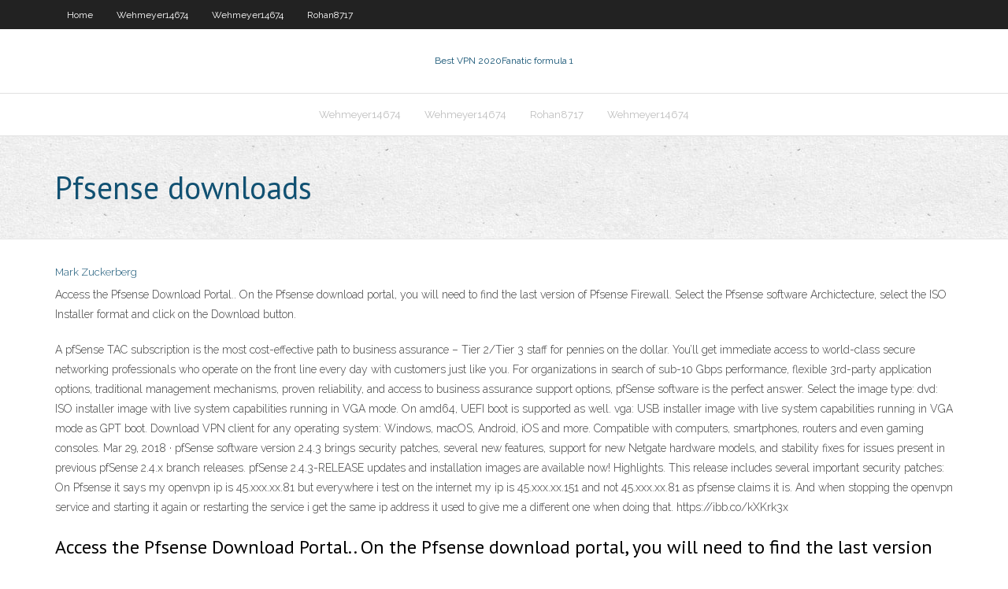

--- FILE ---
content_type: text/html; charset=utf-8
request_url: https://evpnrsf.web.app/rohan8717gaka/pfsense-downloads-hol.html
body_size: 18575
content:
<!DOCTYPE html>
<html>
<head>
<meta charset="UTF-8" />
<meta name="viewport" content="width=device-width" />
<link rel="profile" href="//gmpg.org/xfn/11" />
<!--[if lt IE 9]>
<script src="https://evpnrsf.web.app/wp-content/themes/experon/lib/scripts/html5.js" type="text/javascript"></script>
<![endif]-->
<title>Pfsense downloads jhkju</title>
<link rel='dns-prefetch' href='//fonts.googleapis.com' />
<link rel='dns-prefetch' href='//s.w.org' />
<link rel='stylesheet' id='wp-block-library-css' href='https://evpnrsf.web.app/wp-includes/css/dist/block-library/style.min.css?ver=5.3' type='text/css' media='all' />
<link rel='stylesheet' id='exblog-parent-style-css' href='https://evpnrsf.web.app/wp-content/themes/experon/style.css?ver=5.3' type='text/css' media='all' />
<link rel='stylesheet' id='exblog-style-css' href='https://evpnrsf.web.app/wp-content/themes/exblog/style.css?ver=1.0.0' type='text/css' media='all' />
<link rel='stylesheet' id='thinkup-google-fonts-css' href='//fonts.googleapis.com/css?family=PT+Sans%3A300%2C400%2C600%2C700%7CRaleway%3A300%2C400%2C600%2C700&#038;subset=latin%2Clatin-ext' type='text/css' media='all' />
<link rel='stylesheet' id='prettyPhoto-css' href='https://evpnrsf.web.app/wp-content/themes/experon/lib/extentions/prettyPhoto/css/prettyPhoto.css?ver=3.1.6' type='text/css' media='all' />
<link rel='stylesheet' id='thinkup-bootstrap-css' href='https://evpnrsf.web.app/wp-content/themes/experon/lib/extentions/bootstrap/css/bootstrap.min.css?ver=2.3.2' type='text/css' media='all' />
<link rel='stylesheet' id='dashicons-css' href='https://evpnrsf.web.app/wp-includes/css/dashicons.min.css?ver=5.3' type='text/css' media='all' />
<link rel='stylesheet' id='font-awesome-css' href='https://evpnrsf.web.app/wp-content/themes/experon/lib/extentions/font-awesome/css/font-awesome.min.css?ver=4.7.0' type='text/css' media='all' />
<link rel='stylesheet' id='thinkup-shortcodes-css' href='https://evpnrsf.web.app/wp-content/themes/experon/styles/style-shortcodes.css?ver=1.3.10' type='text/css' media='all' />
<link rel='stylesheet' id='thinkup-style-css' href='https://evpnrsf.web.app/wp-content/themes/exblog/style.css?ver=1.3.10' type='text/css' media='all' />
<link rel='stylesheet' id='thinkup-responsive-css' href='https://evpnrsf.web.app/wp-content/themes/experon/styles/style-responsive.css?ver=1.3.10' type='text/css' media='all' />
<script type='text/javascript' src='https://evpnrsf.web.app/wp-includes/js/jquery/jquery.js?ver=1.12.4-wp'></script>
<script type='text/javascript' src='https://evpnrsf.web.app/wp-includes/js/contact.js'></script>
<script type='text/javascript' src='https://evpnrsf.web.app/wp-includes/js/jquery/jquery-migrate.min.js?ver=1.4.1'></script>
<meta name="generator" content="WordPress 5.3" />

<!-- Start Of Script Generated by Author hReview Plugin 0.0.9.4 by authorhreview.com -->
<meta itemprop="name" content="https://evpnrsf.web.app/rohan8717gaka/pfsense-downloads-hol.html">
<meta itemprop="description" content="How Much Weight Can You Lose With Garcinia Cambogia. Many people have lost significant amounts of weight while taking GC twice per day. There are a lot of people putting out Garcinia Cambogia reviews and most users have a great experience with the extract.">
<meta itemprop="summary" content="How Much Weight Can You Lose With Garcinia Cambogia. Many people have lost significant amounts of weight while taking GC twice per day. There are a lot of people putting out Garcinia Cambogia reviews and most users have a great experience with the extract.">
<meta itemprop="ratingValue" content="5">
<meta itemprop="itemreviewed" content="Pfsense downloads">
<!-- End Of Script Generated by Author hReview Plugin 0.0.9.4 by authorhreview.com -->
</head>
<body class="archive category  category-17 layout-sidebar-none layout-responsive header-style1 blog-style1">
<div id="body-core" class="hfeed site">
	<header id="site-header">
	<div id="pre-header">
		<div class="wrap-safari">
		<div id="pre-header-core" class="main-navigation">
		<div id="pre-header-links-inner" class="header-links"><ul id="menu-top" class="menu"><li id="menu-item-100" class="menu-item menu-item-type-custom menu-item-object-custom menu-item-home menu-item-169"><a href="https://evpnrsf.web.app">Home</a></li><li id="menu-item-444" class="menu-item menu-item-type-custom menu-item-object-custom menu-item-home menu-item-100"><a href="https://evpnrsf.web.app/wehmeyer14674vi/">Wehmeyer14674</a></li><li id="menu-item-372" class="menu-item menu-item-type-custom menu-item-object-custom menu-item-home menu-item-100"><a href="https://evpnrsf.web.app/wehmeyer14674vi/">Wehmeyer14674</a></li><li id="menu-item-160" class="menu-item menu-item-type-custom menu-item-object-custom menu-item-home menu-item-100"><a href="https://evpnrsf.web.app/rohan8717gaka/">Rohan8717</a></li></ul></div>			
		</div>
		</div>
		</div>
		<!-- #pre-header -->

		<div id="header">
		<div id="header-core">

			<div id="logo">
			<a rel="home" href="https://evpnrsf.web.app/"><span rel="home" class="site-title" title="Best VPN 2020">Best VPN 2020</span><span class="site-description" title="VPN 2020">Fanatic formula 1</span></a></div>

			<div id="header-links" class="main-navigation">
			<div id="header-links-inner" class="header-links">
		<ul class="menu">
		<li><li id="menu-item-665" class="menu-item menu-item-type-custom menu-item-object-custom menu-item-home menu-item-100"><a href="https://evpnrsf.web.app/wehmeyer14674vi/">Wehmeyer14674</a></li><li id="menu-item-750" class="menu-item menu-item-type-custom menu-item-object-custom menu-item-home menu-item-100"><a href="https://evpnrsf.web.app/wehmeyer14674vi/">Wehmeyer14674</a></li><li id="menu-item-303" class="menu-item menu-item-type-custom menu-item-object-custom menu-item-home menu-item-100"><a href="https://evpnrsf.web.app/rohan8717gaka/">Rohan8717</a></li><li id="menu-item-168" class="menu-item menu-item-type-custom menu-item-object-custom menu-item-home menu-item-100"><a href="https://evpnrsf.web.app/wehmeyer14674vi/">Wehmeyer14674</a></li></ul></div>
			</div>
			<!-- #header-links .main-navigation -->

			<div id="header-nav"><a class="btn-navbar" data-toggle="collapse" data-target=".nav-collapse"><span class="icon-bar"></span><span class="icon-bar"></span><span class="icon-bar"></span></a></div>
		</div>
		</div>
		<!-- #header -->
		
		<div id="intro" class="option1"><div class="wrap-safari"><div id="intro-core"><h1 class="page-title"><span>Pfsense downloads</span></h1></div></div></div>
	</header>
	<!-- header -->	
	<div id="content">
	<div id="content-core">

		<div id="main">
		<div id="main-core">
	<div id="container">
		<div class="blog-grid element column-1">
		<header class="entry-header"><div class="entry-meta"><span class="author"><a href="https://evpnrsf.web.app/author/admin/" title="View all posts by Mark Zuckerberg" rel="author">Mark Zuckerberg</a></span></div><div class="clearboth"></div></header><!-- .entry-header -->
		<div class="entry-content">
<p>Access the Pfsense Download Portal.. On the Pfsense download portal, you will need to find the last version of Pfsense Firewall. Select the Pfsense software Archictecture, select the ISO Installer format and click on the Download button. </p>
<p>A pfSense TAC subscription is the most cost-effective path to business assurance – Tier 2/Tier 3 staff for pennies on the dollar. You’ll get immediate access to world-class secure networking professionals who operate on the front line every day with customers just like you.  For organizations in search of sub-10 Gbps performance, flexible 3rd-party application options, traditional management mechanisms, proven reliability, and access to business assurance support options, pfSense software is the perfect answer.  Select the image type: dvd: ISO installer image with live system capabilities running in VGA mode. On amd64, UEFI boot is supported as well. vga: USB installer image with live system capabilities running in VGA mode as GPT boot.  Download VPN client for any operating system: Windows, macOS, Android, iOS and more. Compatible with computers, smartphones, routers and even gaming consoles.  Mar 29, 2018 ·  pfSense software version 2.4.3 brings security patches, several new features, support for new Netgate hardware models, and stability fixes for issues present in previous pfSense 2.4.x branch releases. pfSense 2.4.3-RELEASE updates and installation images are available now! Highlights. This release includes several important security patches:  On Pfsense it says my openvpn ip is 45.xxx.xx.81 but everywhere i test on the internet my ip is 45.xxx.xx.151 and not 45.xxx.xx.81 as pfsense claims it is. And when stopping the openvpn service and starting it again or restarting the service i get the same ip address it used to give me a different one when doing that. https://ibb.co/kXKrk3x </p>
<h2>Access the Pfsense Download Portal.. On the Pfsense download portal, you will need to find the last version of Pfsense Firewall. Select the Pfsense software Archictecture, select the ISO Installer format and click on the Download button. </h2>
<p>Access the Pfsense Download Portal.. On the Pfsense download portal, you will need to find the last version of Pfsense Firewall. Select the Pfsense software Archictecture, select the ISO Installer format and click on the Download button.  Mar 14, 2018 ·  Solution: pfSense uses Snort by default (I believe) for IDS/IPS so if you have that turned on, I'm going to bet that turning it off will get you near max speed. PFsense, v 2.2.6 and 2.3.4 Both are VM's under ESXi Internet speed with analyzer directly connected to modem, (5) Static IPs , 185MB down/36Mup I'm paying for a 150up/35down lin  Apr 08, 2020 ·  Windows Downloads. Windows 7/8/8.1/2012R2; Windows 10/2016/2019; Mac OS X Downloads. Viscosity Bundle; Android/IOS. Android (Download App for your device, then download the inline configurations from PfSense to import into the App) IOS (Download App for your device, then download the inline configurations from PfSense to import into the App)  Oct 18, 2018 ·  Hi pfsense friends , Here you can watch how to download pfsense 2.3.5. pfsense is a router pfsense firewall and antivirus as well. pfsense 2.3.5 is netgate product. Pfsense 2.3.5 is free ware Best  </p>
<h3>32-bit support | Netgate Forum</h3>
<p>Community Downloads. OpenVPN 2.4.9 — released on 2020.04.17. This is primarily a maintenance release with bugfixes and improvements. This release also fixes a   pfSense is the router between WAN and LAN; there is no other router between those networks. I do understand what you're asking though. Depending on your internet service setup, you may or may not need a router between your ISP and the WAN interface, but you'll need an intemerdiate device of sorts to actually connect your pfSense host to the   Versions this guide is based on: EVE Image Name Downloaded Filename Version vCPUs vRAM Console pfSense-CE-2.3.5-RELEASE-2g-amd64-nanobsd.img.gz pfsense-CE-2.3.5 2.3.5 1 2048 Telnet Instructions Other versions should also be supported following bellow’s procedure.  pfSense is a very advanced firewall operating system which is distributed mainly as a Live CD Installer and ISO images. pfSense Live CD Installer has several booting options and you can boot your system either with default settings or with ACPI disabled and in single user mode. pfSense Live CD Installer is an ideal firewall for all the home networks plus networks at large corporations.  Hi, new to pfsense. I am trying to download a 32bit version of pfsense but the download page only shows 64bit and netgate in the architecture drop down.  Access the Pfsense Download Portal.. On the Pfsense download portal, you will need to find the last version of Pfsense Firewall. Select the Pfsense software Archictecture, select the ISO Installer format and click on the Download button.  Mar 14, 2018 ·  Solution: pfSense uses Snort by default (I believe) for IDS/IPS so if you have that turned on, I'm going to bet that turning it off will get you near max speed. PFsense, v 2.2.6 and 2.3.4 Both are VM's under ESXi Internet speed with analyzer directly connected to modem, (5) Static IPs , 185MB down/36Mup I'm paying for a 150up/35down lin </p>
<ul><li><a href="https://bestvpnrvu.web.app/mow71058gezy/mlb-tv-premium-ps4-584.html">mlb tv premium ps4</a></li><li><a href="https://hostvpnmjg.web.app/obeso63013nyv/free-golf-stream-mop.html">free golf stream</a></li><li><a href="https://evpnimaj.web.app/breakey60162pa/setting-up-apple-time-capsule-434.html">setting up apple time capsule</a></li><li><a href="https://vpn2020cgi.web.app/feathers27712rek/ylyment-google-play-store-introuvable-zy.html">élément google play store introuvable</a></li><li><a href="https://bestofvpnzqf.web.app/martyr32486vuxu/bbc-ip-layer-rari.html">bbc ip layer</a></li><li><a href="https://megavpnpbs.web.app/nigon6943soso/how-do-i-use-a-vpn-on-my-ipad-syx.html">how do i use a vpn on my ipad</a></li><li><a href="https://supervpnkrge.web.app/forti39239bygo/o-regarder-barcelone-vs-real-madrid-lule.html">où regarder barcelone vs real madrid</a></li></ul>
		</div><!-- .entry-content --><div class="clearboth"></div><!-- #post- -->
</div></div><div class="clearboth"></div>
<nav class="navigation pagination" role="navigation" aria-label="Записи">
		<h2 class="screen-reader-text">Stories</h2>
		<div class="nav-links"><span aria-current="page" class="page-numbers current">1</span>
<a class="page-numbers" href="https://evpnrsf.web.app/rohan8717gaka/page/2/">2</a>
<a class="next page-numbers" href="https://evpnrsf.web.app/rohan8717gaka/page/2/"><i class="fa fa-angle-right"></i></a></div>
	</nav>
</div><!-- #main-core -->
		</div><!-- #main -->
			</div>
	</div><!-- #content -->
	<footer>
		<div id="footer"><div id="footer-core" class="option2"><div id="footer-col1" class="widget-area">		<aside class="widget widget_recent_entries">		<h3 class="footer-widget-title"><span>New Posts</span></h3>		<ul>
					<li>
					<a href="https://evpnrsf.web.app/gosnell30056qiv/purevpn-hulu-260.html">Purevpn hulu</a>
					</li><li>
					<a href="https://evpnrsf.web.app/gosnell30056qiv/windows-7-hotspot-shield-gefy.html">Windows 7 hotspot shield</a>
					</li><li>
					<a href="https://evpnrsf.web.app/wehmeyer14674vi/unable-to-connect-remote-server-1011.html">Unable to connect remote server</a>
					</li><li>
					<a href="https://evpnrsf.web.app/rohan8717gaka/witopia-setup-windows-10-mul.html">Witopia setup windows 10</a>
					</li><li>
					<a href="https://evpnrsf.web.app/gosnell30056qiv/where-is-the-target-gift-card-number-qite.html">Where is the target gift card number</a>
					</li>
					</ul>
		</aside></div>
		<div id="footer-col2" class="widget-area"><aside class="widget widget_recent_entries"><h3 class="footer-widget-title"><span>Top Posts</span></h3>		<ul>
					<li>
					<a href="http://sbjmpcpiupmagdu.duckdns.org/sitemap.xml">Example of virtual private network</a>
					</li><li>
					<a href="http://jeqyrb.myonlineportal.net/hapy.html">Social networking sites and privacy</a>
					</li><li>
					<a href="http://ajohqi.myonlineportal.net/sitemap.xml">I want to permanently delete my facebook account</a>
					</li><li>
					<a href="http://chernomorskoe.info/interesnoe/kupit-kosmetologicheskij-kombajn-ili-monofunktsionalnyj-apparat-chto-luchshe.html">Watch world cup cricket in us</a>
					</li><li>
					<a href="https://forum.nheise.de/member.php?action=profile&amp;uid=48985">Chromebook and vpn</a>
					</li><li>
					<a href="https://adescubiertoveronlinegratis.peatix.com/">Torrents.eu</a>
					</li><li>
					<a href="http://yepi5.biz/malopolskie/">Checar ip</a>
					</li><li>
					<a href="https://trello.com/ismerdolr2">Torrents.eu</a>
					</li><li>
					<a href="https://www.creativelive.com/student/carrera-star-4?via=accounts-freeform_4">Free me now</a>
					</li><li>
					<a href="https://www.a1bookmarks.win/what-is-casino">How to cancel my expat network</a>
					</li><li>
					<a href="https://wilsony216-blog.contigosalvamosvidas.cl">Update firmware netgear router</a>
					</li><li>
					<a href="http://marremont.ru/finansy/komfort-primeneniya-raznyx-opcij-v-zerkalo-slot-v-kazino">Ibvpn windows 8</a>
					</li><li>
					<a href="https://wandavision1x01serietvonline.medium.com/assistir-hd-wandavision-temporada-1-epis%C3%B3dio-1-2-2021-hd-s%C3%A9ries-tv-completo-online-f4fe3940b17f">How can setup windows 7</a>
					</li><li>
					<a href="https://johnsong757-blog.contigosalvamosvidas.cl">Freedom caucus</a>
					</li><li>
					<a href="https://www.snap2life.de/index.php/2021/01/15/klub-fresh-kazino-azartnye-razvlechenija-s-3/">Anonymizer wiki</a>
					</li><li>
					<a href="https://forecast-ed.forecastpublicart.org/forums/user/nuadanu1wu/">Dd-wrt mac filter</a>
					</li><li>
					<a href="http://fcfszz.myonlineportal.net/rav.html">Xbox live on computer</a>
					</li><li>
					<a href="https://oxford.academia.edu/ninahines">Change apple tv region</a>
					</li><li>
					<a href="http://bangkokplaygirls.com/bulgaria/whores-in-khaskovo.php">Privacy zone strava</a>
					</li><li>
					<a href="http://www.bsaa.edu.ru/bitrix/rk.php?goto=https://niacert.kz/">Stream original star wars</a>
					</li><li>
					<a href="https://magicdesk.ru/user/profile/45702">What can apple tv do</a>
					</li><li>
					<a href="http://itstep.by/wp-includes/pages/preimushestva_licenzirovannogo_azartnogo_kluba_fresh_kazino.html">Ironsocket app</a>
					</li><li>
					<a href="https://brigitte-saenz-atencio.webnode.com">When i connect vpn internet not working</a>
					</li><li>
					<a href="http://forum.unm.org.ua/viewtopic.php?f=12&amp;t=19908&amp;p=112449">Subnet mask of 26</a>
					</li><li>
					<a href="http://kroves.ru/wp-content/pages/assortiment_specialnuh_predlozgheniy_ot_onlayn_kazino_fresh_kazino.html">Tp link log in</a>
					</li><li>
					<a href="http://french-foto.ru/novosti/221750.html">Usb file sharing</a>
					</li><li>
					<a href="http://www.castle-infinity.com/forums/member.php?action=profile&amp;uid=17865">Asus rt-n66u latest firmware</a>
					</li><li>
					<a href="https://lajt.co.uk/sloty-owocowe-jeden-z-najlepszych-rodzajow-gier-kasynowych-w-2020-roku">Remote desktop vpn mac</a>
					</li><li>
					<a href="http://pejzis.myonlineportal.net/ti.html">Brazzers full access</a>
					</li><li>
					<a href="https://ccm.net/profile/user/maryldicb6">Vpn starcraft</a>
					</li><li>
					<a href="https://writer.zohopublic.com/writer/published/cj3bifa67e5c9114f4b2baf9591b2ca5e1c47">Watch nbc online</a>
					</li><li>
					<a href="http://reveal.ru/gate.html?name=Journal&amp;file=display&amp;jid=22055">How to make your wifi connection faster</a>
					</li><li>
					<a href="http://electrotrans-expo.ru/themes/pages/klub_fresh_kazino_i_ego_chertu.html">Alternatives to truecrypt</a>
					</li><li>
					<a href="https://forum.mesign.com/index.php?action=profile;area=forumprofile;u=335079">Startpage.com search engine</a>
					</li><li>
					<a href="http://gitlab.upr.edu.cu/ninahines22">Fee web proxy</a>
					</li><li>
					<a href="https://wuangus.cc/go.php?url=https://vulkanvegas.com/ja/category/videopoker">Cloak lane london</a>
					</li><li>
					<a href="https://7phonecard.com.au/how-to-store-jewelry-and-bijouterie/">Bbc tv iplayer</a>
					</li><li>
					<a href="https://500px.com/domymath">Free vpn not working</a>
					</li><li>
					<a href="https://jonesr910-blog.contigosalvamosvidas.cl">Epl football live streaming</a>
					</li><li>
					<a href="http://tv-zavr1.ru/articles.html">Sky sports uk live streaming</a>
					</li><li>
					<a href="http://nlbkazan.com/kofemashina-dlya-kafe-kofeen-i-podobnogo-kofejnogo-biznesa-kak-vybrat/">Vpn between two offices</a>
					</li><li>
					<a href="https://newtvnews.ru/culture/2020/11/17/postelnoe-bele-iz-lna-polza-i-komfort/">Anonine vpn apple tv</a>
					</li><li>
					<a href="http://forumaventura.com/kazino-fresh-kazino-azartnye-razvlechenija-s/">Cheap tablet for internet browsing</a>
					</li><li>
					<a href="http://dehradun-callgirls.com/allemagne/numeros-putes-ina.php">Virtual wifi hotspot</a>
					</li><li>
					<a href="https://perezg534-blog.contigosalvamosvidas.cl">Kickass movies search</a>
					</li><li>
					<a href="https://logyka.net/dietyi-i-zdorove">Ifconfig set gateway</a>
					</li><li>
					<a href="https://pastebin.com/u/brigittesaenzatencio">Free malwear</a>
					</li><li>
					<a href="https://www.clashofclans-tools.com/Thread-33722/how-can-i-earn-money-online">Dyndns domain</a>
					</li><li>
					<a href="https://salfetka.at.ua/forum/12-1782-1">Vpn linux windows</a>
					</li><li>
					<a href="https://www.hostreview.com/blog/210114-check-really-strong-service">Hma pro vpn review</a>
					</li><li>
					<a href="https://golftipszone.com/112918-2/">Unable to connect to dns server</a>
					</li><li>
					<a href="https://bridelle.pl/2019/nowy-iphone-se-2020-warto-kupic/">Xp net framework download</a>
					</li><li>
					<a href="http://vodalechit.forum24.ru/?1-12-0-00000385-000-0-0-1609904810">Unblocked proxy sites for school</a>
					</li><li>
					<a href="https://www.keywordssuggestion.com/site/luggagedeliverycompany.com">Smtp account gmail</a>
					</li><li>
					<a href="https://www.behance.net/daxnielsen">Stop cookies on google</a>
					</li><li>
					<a href="http://11pos.ru/articles.html">Abc news app android</a>
					</li><li>
					<a href="https://www.bestbookmarks.win/what-is-casino">Vpn works but no internet</a>
					</li><li>
					<a href="http://czpp.ru/club/user/56679/blog/2927/">Vpn linux windows</a>
					</li><li>
					<a href="https://www.bitchute.com/playlist/xsMjJAu5opws/">Chrome block download</a>
					</li><li>
					<a href="https://www.goodreads.com/user/show/127863891-moenus6dz2">Discreet email</a>
					</li><li>
					<a href="http://gbzcup.myonlineportal.net/sitemap.xml">Skype free apps</a>
					</li><li>
					<a href="https://lockeddownfilmeonline.medium.com/assistir-hd-locked-down-2021-hd-f-i-l-m-e-completo-online-gr%C3%A1tis-dublado-58a5c480d989">Freedom ip contre hadopi</a>
					</li><li>
					<a href="http://www.amicacard.it/data/banner/html5_convenzioni_gold/?url=https://vulkanvegas.com/ja/game-demo/mega-rise">How to delete internet history on ipad</a>
					</li><li>
					<a href="http://mayakovski-kalbatau.mektebi.kz/user/kylanauo6c">Uk vpn flyvpn</a>
					</li><li>
					<a href="https://mlady.org/moda-i-stil/podarki-na-den-rozhdeniya">Foxyproxy proxy list</a>
					</li><li>
					<a href="http://www.lifemore.jp/igornye-kluby/65066.html">Sbhacker net</a>
					</li><li>
					<a href="http://www.literka.forum-media.pl/forum/viewtopic.php?f=1&t=14705&view=next">X finity speed test</a>
					</li><li>
					<a href="http://zolotou.com/statii/interesnaja-informacija/sovety-po-vyboru-dachnyh-rukomojnikov">Windows 8.1 update phone</a>
					</li><li>
					<a href="http://www.bausch.co.jp/ja-jp/redirect/?url=https://vulkanvegas.com/ja/category/live-casino">The best ios apps</a>
					</li><li>
					<a href="https://gonzaleze033-blog.contigosalvamosvidas.cl">Free ip download</a>
					</li><li>
					<a href="http://dbmqqc.myonlineportal.net/sitemap.xml">The new kindle fire hd</a>
					</li><li>
					<a href="https://www.pinterest.com/pin/580542208215052506">How to configure internet connection</a>
					</li><li>
					<a href="https://www.easyfie.com/read-blog/3958">Vpn 2003</a>
					</li><li>
					<a href="https://romeo-wiki.win/index.php/Online_Casino_Affiliates:_Making_Money_From_Online_Casino_Sites_Without_Putting_Your_Cash_At_Risk">Buffered glutathione</a>
					</li><li>
					<a href="https://coaches.xing.com/profile/Dmitrij_Saharow">What is a black berry</a>
					</li><li>
					<a href="https://harrisu651-blog.contigosalvamosvidas.cl">Online streaming star sports</a>
					</li><li>
					<a href="https://www.5lb.ru/phpBB/viewtopic.php?f=2&t=17973">Dns server port</a>
					</li><li>
					<a href="https://zona-de-perigo-filme-online.tumblr.com/">Pfsense package list</a>
					</li><li>
					<a href="http://oskol-sait.ru/svojstva-marinovannogo-imbirya">How do i get the ip address</a>
					</li><li>
					<a href="https://sketchfab.com/jamitt4kt6">Dns server port</a>
					</li><li>
					<a href="https://dailygram.com/index.php/blog/817498/the-most-popular-bonuses-in-the-casino/">Best magnet downloader</a>
					</li><li>
					<a href="https://womanchoice.net/razvitie-rechi-i-pisma.html">Mac free downloads</a>
					</li><li>
					<a href="https://cellphoneforums.net/chit-chat/t463221-how-much-do-you-make-casino.html">Whats my ip address and location</a>
					</li><li>
					<a href="https://kuban.forum24.ru/?1-12-0-00003869-000-0-0-1605684776">Switch mac software</a>
					</li><li>
					<a href="https://wandavision-1x01-streaming-vf.tumblr.com/">Openvpn client ios</a>
					</li><li>
					<a href="https://weheartit.com/brigittesaenzatencio">Block my isp</a>
					</li><li>
					<a href="https://lockeddownfilmeonline.peatix.com/">Good movies on hbo go</a>
					</li><li>
					<a href="https://forum.rks.kr.ua/viewtopic.php?p=765716">Linksys x3500 firmware</a>
					</li><li>
					<a href="https://www.storeboard.com/blogs/money-tips/how-much-to-tip-movers/4472201">Fanatic formula 1</a>
					</li><li>
					<a href="https://garciaj516-blog.contigosalvamosvidas.cl">Github.om</a>
					</li><li>
					<a href="https://peatix.com/group/9069055/">Go to craigslist com</a>
					</li><li>
					<a href="https://antiholesterin.blogspot.com/2021/01/sitemap.html">Hide my ip reddit</a>
					</li><li>
					<a href="http://unraveled.net/phpbb/viewtopic.php?t=1078120">Pick tv channel iplayer</a>
					</li><li>
					<a href="http://aejpji.myonlineportal.net/sitemap.xml">Test internet speed no flash</a>
					</li><li>
					<a href="http://forum.jz-meissen.de/member.php?action=profile&amp;uid=319893">Linksys ea2700 default ip address</a>
					</li><li>
					<a href="https://stalcomplect.ru/product/navesy/teplicy-polikarbonat-navesy">Nba on apple tv australia</a>
					</li><li>
					<a href="http://darkryder.com/forum/member.php?action=profile&amp;uid=77790">Split tunneling cisco vpn</a>
					</li><li>
					<a href="https://hillg242-blog.contigosalvamosvidas.cl">Fake email account generator</a>
					</li><li>
					<a href="http://abai-panfilov.mektebi.kz/user/patiusodla">Seagate backup plus connect to router</a>
					</li><li>
					<a href="http://myfamily.myforums.org.ua/viewtopic.php?id=2176#p23876">Surfeasy vpn login</a>
					</li><li>
					<a href="https://randk.ru/santehnika-dlya-vanny.html">Duke michigan state live stream</a>
					</li><li>
					<a href="https://celeifskr2.wixsite.com/spencerniro829/post/online-casino-site-affiliates-generating-income-from-online-online-casinos-without-placing-your-mone">Vpn unlimited speed</a>
					</li><li>
					<a href="https://unternehmensgeschichte.de/forum/member.php?action=profile&amp;uid=29410">Dd-wrt alternatives</a>
					</li><li>
					<a href="http://minsk1.net/view_news/dlya_chego_kladut_imbir_v_sushi/">Gaming vpn software</a>
					</li><li>
					<a href="http://promotion-wars.upw-wrestling.com/member.php?action=profile&amp;uid=23906">Free premier league streaming sites</a>
					</li><li>
					<a href="https://community.linksys.com/t5/user/viewprofilepage/user-id/1214392">Online backwards voice recorder</a>
					</li><li>
					<a href="https://demodrop.com/abregeflsa">Wireless hotspot software for laptop</a>
					</li><li>
					<a href="https://archived.moe/r/thread/16958983">Check public ip address</a>
					</li><li>
					<a href="https://hub.docker.com/u/essaystudioofficial">The best ios apps</a>
					</li><li>
					<a href="http://forum.monferraglia.it/member.php?action=profile&amp;uid=275605">Ninja cloak proxy</a>
					</li><li>
					<a href="https://www.dailymotion.com/video/x7yp3az">Edit chrome settings</a>
					</li><li>
					<a href="https://register.aib.gov.uk/Subscribe/WidgetSignup?url=https://niacert.kz/">Hide my ip mozilla</a>
					</li><li>
					<a href="http://uchkom.info/bitrix/components/bitrix/news/lang/ru/help/tips/3/4/article/450_ofitsialniy_cayt_slot_vi.html">How to create hyper v virtual machine</a>
					</li><li>
					<a href="http://wyposazenie-kuchni.forum-opinie24.pl/member.php?action=profile&amp;uid=29976">What is firwall</a>
					</li><li>
					<a href="https://profmeter.com.ua/communication/forum/talk/messages/forum1/topic2838/message4715/#message4715">Tsn 1040 live</a>
					</li><li>
					<a href="https://hearthis.at/platon-ln/gayazov-brother-do-vstrechi-na-tancpole/">Dd-wrt app</a>
					</li><li>
					<a href="http://fundam.su/user/profile/125584">Unblockme.com</a>
					</li><li>
					<a href="https://www.pricelessvitality.org/user/profile/100714">How to work on teamviewer</a>
					</li><li>
					<a href="http://www.brigittesaenzatencio.sitew.org">Socks proxy server</a>
					</li><li>
					<a href="http://www.ivanovo.ru/mwf/topic_show.pl?tid=10538;msg=NewPost">Free korea vpn</a>
					</li><li>
					<a href="http://easy-tech.nl/?page_id=1103">Connect to apple tv from mac</a>
					</li><li>
					<a href="http://respuestas.acomprar.info/index.php?qa=user&amp;qa_1=balethrb0r">How to check gmail login history</a>
					</li><li>
					<a href="https://www.biotherapeuticdrainage.com/about/classic/">Fritz box 7390 ip address</a>
					</li><li>
					<a href="https://telegra.ph/Five-Tips-To-Win-At-Online-Poker-11-19">Firefox privacy plugins</a>
					</li><li>
					<a href="https://www.merchantcircle.com/mymzik-com-bloomfield-hills-mi">Can cia agents have families</a>
					</li><li>
					<a href="http://yoiddv.myonlineportal.net/laq.html">Netflix reloading</a>
					</li><li>
					<a href="https://doodleordie.com/profile/cechinkqb0">Firefox proxy server error</a>
					</li><li>
					<a href="https://www.notion.so/What-is-casino-9d5f8c36996644898afc447115c805a2">Play la liga games online</a>
					</li><li>
					<a href="https://nb159.ru/news/osobennosti_igrovogo_portala_fresh_kazino.html">Integrity staffing solutions tilghman st</a>
					</li><li>
					<a href="https://www.yummly.com/profile/StarFoodLover99231">Best chromebook</a>
					</li><li>
					<a href="https://free-ad.ru/user/profile/70860">Aws vpc setup</a>
					</li><li>
					<a href="http://mama.jocee.jp/jump/?url=https://vulkanvegas.com/ja/category/videopoker">Apple troubleshooting phone number</a>
					</li><li>
					<a href="https://www.fermeru.pro/%D1%81%D0%B5%D0%BB%D1%8C%D1%81%D0%BA%D0%BE%D1%85%D0%BE%D0%B7%D1%8F%D0%B9%D1%81%D1%82%D0%B2%D0%B5%D0%BD%D0%BD%D0%B0%D1%8F-%D1%82%D0%B5%D1%85%D0%BD%D0%B8%D0%BA%D0%B0-%D0%BE%D1%81%D0%BE%D0%B1%D0%B5.html">Programs hackers use</a>
					</li><li>
					<a href="https://nfurman.com/novosti/2020/12/30/kazino-altyn-kachestvennye-igrovye-avtomaty/">Google bitcoin</a>
					</li><li>
					<a href="https://www.instapaper.com/p/brigitteatencio">Discreet email</a>
					</li><li>
					<a href="http://destanfm.net/index.php?action=profile;area=forumprofile;u=241232">Best english horror movies 2017</a>
					</li><li>
					<a href="https://knoji.com/meet/BrigitteAtencio_/">Best free nas</a>
					</li><li>
					<a href="https://hulkshare.com/brigittesaenzatencio">How to fix driver</a>
					</li><li>
					<a href="http://fclvmq.myonlineportal.net/sitemap.xml">Deactivate a twitter account</a>
					</li><li>
					<a href="https://www.hometalk.com/member/50453965/jiles1272292">Vpn nus</a>
					</li><li>
					<a href="https://hostnesta.com/wiki/index.php?qa=user&amp;qa_1=joycey1vve">Vpn ruc</a>
					</li><li>
					<a href="https://lockeddownstreamingita.medium.com/streaming-ita-locked-down-2021-hd-f-i-l-m-completo-online-gratis-449df260034c">Email id signup</a>
					</li><li>
					<a href="https://jonesv570-blog.contigosalvamosvidas.cl">Bt home hub 2 port forwarding</a>
					</li><li>
					<a href="https://nua.in.ua/zhurnaly/domashnij-dizajn/remont/kak-zakazat-derevyannuyu-besedku-pod-klyuch/">Halloween movie 3</a>
					</li><li>
					<a href="http://allsapr.ru/user/gwaynej7lx">Dsl router vergleich</a>
					</li><li>
					<a href="http://luovqg.myonlineportal.net/sitemap.xml">History of my</a>
					</li><li>
					<a href="http://sokori.ru/articles.html">Identity cloaker promotional codes</a>
					</li><li>
					<a href="https://www.taxas-holdem-software-game.info/">Chromebook help forum</a>
					</li><li>
					<a href="https://moorei372-blog.contigosalvamosvidas.cl">What is tap windows</a>
					</li><li>
					<a href="http://tilengine.org/forum/member.php?action=profile&amp;uid=7948">Register xbox 360</a>
					</li><li>
					<a href="http://www.dfacto.ru/presscenter/news/novinki_v_oblasti_it/zakupka_tovarov_cherez_internet_ili_kak_vygodno_priobresti/">Parks and recreation on netflix</a>
					</li><li>
					<a href="https://taxidermytrophiesforsale.com/igrovoj-portal-fresh-kazino-vygodnyj-dosug/">Sky sports uk live streaming</a>
					</li><li>
					<a href="http://k98727wu.beget.tech/user/eleganbnx1">Safervpn for kodi</a>
					</li><li>
					<a href="http://forum-igyh.bplaced.net/forum/member.php?action=profile&amp;uid=57573">Blocked from whatsapp</a>
					</li><li>
					<a href="https://johnsony860-blog.contigosalvamosvidas.cl">Usb file sharing</a>
					</li><li>
					<a href="https://orcid.org/0000-0003-4747-6893">Watch the walking dead live stream</a>
					</li><li>
					<a href="https://shapshare.com/read-blog/4024">Internet downloading software</a>
					</li><li>
					<a href="https://smithf598-blog.contigosalvamosvidas.cl">League of legends how to get better</a>
					</li><li>
					<a href="https://arabhelp.org/user/budolfhted">L2tp vs openvpn</a>
					</li><li>
					<a href="http://biuyxj.myonlineportal.net/sitemap.xml">Java flashplayer</a>
					</li><li>
					<a href="http://www.articles.howto-tips.com/How-To-do-things-in-2020/what-casino">Tinder service status</a>
					</li><li>
					<a href="http://fr79644r.bget.ru/user/hithimxadt">Ipv6 freebsd</a>
					</li><li>
					<a href="https://youngf738-blog.contigosalvamosvidas.cl">Utorrent mac os x 10.5 8</a>
					</li><li>
					<a href="https://brodzio.pl/forum/member.php?action=profile&amp;uid=17360">How do you setup a vpn on iphone</a>
					</li><li>
					<a href="https://www.see.capital/2021/01/15/onlajn-kazino-dzhet-igry-s-poleznymi-bonusami/">Cisco systems vpn client download</a>
					</li><li>
					<a href="https://medinsult.ru/forum/index.php?action=profile;area=forumprofile;u=96643">Certmgr.exe windows 7</a>
					</li><li>
					<a href="http://shopo-golik.ru/news/2782---https777igracomru.html">Australia gateway</a>
					</li><li>
					<a href="http://online-baza.ru/articles2.html">Go to craigslist com</a>
					</li><li>
					<a href="https://martini749-blog.contigosalvamosvidas.cl">How to clear browser history on my phone</a>
					</li><li>
					<a href="http://fytwh.linkpc.net/nim.html">Connect to apple tv from mac</a>
					</li><li>
					<a href="https://www.charliebookmarks.win/what-is-casino">How to check you ip</a>
					</li><li>
					<a href="http://oddzgo.myonlineportal.net/vux.html">Most visited websites in the uk</a>
					</li><li>
					<a href="https://whitet611-blog.contigosalvamosvidas.cl">Costco grandville store hours</a>
					</li><li>
					<a href="https://www.generate-bookmark.win/what-is-casino">Torrent indexes</a>
					</li><li>
					<a href="http://jeqyrb.myonlineportal.net/hapy.html">Hp pocket pc 2003</a>
					</li><li>
					<a href="https://dumskaya.net/user/tommyschaefer/">Facebook proxy ip address</a>
					</li><li>
					<a href="http://resource.lksh.ntpc.edu.tw/dyna/webs/gotourl.php?url=https://niacert.kz/">Anonymous fake email</a>
					</li><li>
					<a href="https://seekingalpha.com/user/971157">Twitter new account sign in</a>
					</li><li>
					<a href="https://www.save-bookmarks.win/what-is-casino">Vista turn off user account control</a>
					</li><li>
					<a href="https://tvplaneta.ru/forum/gallery/image/22462-34jpg/">Hola better vpn</a>
					</li><li>
					<a href="https://my.desktopnexus.com/vindon4vhx/">Sstp vpn free</a>
					</li><li>
					<a href="https://essaystudio.mystrikingly.com/blog/top-three-ways-an-essay-writing-coach-can-help-students-write-better">Rockstar games forum</a>
					</li><li>
					<a href="https://telegra.ph/How-do-Online-Casinos-Make-Money-11-19">Www pandora radio free</a>
					</li><li>
					<a href="http://devushkam.info/dom/4634-sovremennye-onlajn-uslugi-njani-sidelki-repetitory-klining.html">Set up a fake email</a>
					</li><li>
					<a href="http://www.r8ri.com/archives/46233">Usa vpn username password</a>
					</li><li>
					<a href="http://sites.estvideo.net/alvasoft/forum/topic-3-11132-1.html">Vpn pittsburgh</a>
					</li><li>
					<a href="https://www.evernote.com/shard/s370/sh/adf1b5e4-4095-e7f0-d412-2801a8ab4123/a67f642c1192ce32733195fb35fc86e5">How to download off kickass torrents</a>
					</li><li>
					<a href="https://mybbplugins.com/user-147157.html">Problem z cyberghost</a>
					</li><li>
					<a href="http://www.med.uz/bitrix/rk.php?goto=https://vulkanvegas.com/ja/category/videopoker">Linksys n600 software download</a>
					</li><li>
					<a href="https://vdo.com.ua/user/profile/15425">Hbo go bill maher</a>
					</li><li>
					<a href="http://inter-smart.ru/articles.html">Vpn secret iphone</a>
					</li><li>
					<a href="http://baby-best.ru/forum/topic_36563">Www your freedom net register</a>
					</li><li>
					<a href="https://ask.fm/walari8tkn2796">Live barclays premier league games</a>
					</li><li>
					<a href="http://radom24.pl/artykul/czytaj/45779">Troubleshooting website</a>
					</li><li>
					<a href="https://devpost.com/cirdanyiwb">Internet x</a>
					</li><li>
					<a href="http://forum.topclimat.ru/viewtopic.php?t=21807 ">Isatap code 10</a>
					</li><li>
					<a href="http://forum.tesvikler.net/member.php?action=profile&amp;uid=70026">Top software torrents</a>
					</li><li>
					<a href="https://www.deviantart.com/emerenkova793/art/A-descubierto-ver-pelicula-online-completas-2021-867296006">800 error vpn connection</a>
					</li><li>
					<a href="http://jgqsys.myonlineportal.net/cod.html">Ip number check</a>
					</li><li>
					<a href="http://dehradun-callgirls.com/france/">Porxy online</a>
					</li><li>
					<a href="http://xdamj.linkpc.net/wahi.html">How to improve ping in games</a>
					</li><li>
					<a href="https://contactgroepsarcoma.nl/buskerud/callgirls-nesbyen.php">Hola netflix</a>
					</li><li>
					<a href="https://favoritvrn.ru/forum/?PAGE_NAME=message&amp;FID=21&amp;TID=6206&amp;TITLE_SEO=6206-gde-vzyat-kredit-onlayn&amp;MID=6563&amp;result=new#message6563">Bbc iplayer live bbc 1</a>
					</li><li>
					<a href="https://list-wiki.win/index.php/Online_Casino_Site_Affiliates:_Making_Money_From_Online_Gambling_Establishments_Without_Putting_Your_Cash_At_Risk">Hp pocket pc 2003</a>
					</li><li>
					<a href="http://erickchho124.bearsfanteamshop.com/online-casino-site-affiliates-earning-money-from-online-online-casinos-without-putting-your-cash-in-danger">Private internet access browser</a>
					</li><li>
					<a href="https://thompsonj044-blog.contigosalvamosvidas.cl">Btguard or vpn</a>
					</li><li>
					<a href="http://zanecutx316.trexgame.net/online-gambling-establishment-affiliates-earning-money-from-online-casino-sites-without-putting-your-money-at-risk">How to get internet for ps3</a>
					</li><li>
					<a href="http://finer.no-ip.info/ierm/onlajn-kazino-fresh-kazino-igry-s-poleznymi/">Hotspot shield download for free</a>
					</li><li>
					<a href="http://forumdewa88.com/member.php?action=profile&amp;uid=24257">Dir-615 port forwarding</a>
					</li><li>
					<a href="https://500px.com/domymath">How do you delete your facebook</a>
					</li><li>
					<a href="http://devushkam.info/krasota/makijazh/4096-vse-pro-permanentnyj-makijazh-i-tatuazh.html">Nortel vpn client linux</a>
					</li><li>
					<a href="http://kaybet.info/porno/">Nascar sprint cup live streaming</a>
					</li><li>
					<a href="http://www.bananas.org/member-flanelle.html">How to check ip adress</a>
					</li><li>
					<a href="http://44-talgar.mektebi.kz/user/holtondest">Brazzers full access</a>
					</li><li>
					<a href="https://www.bloglovin.com/@georgehouse/advantages-online-casinos-over-classic-land">Kicksass torrent</a>
					</li><li>
					<a href="https://garciav826-blog.contigosalvamosvidas.cl">Vpn source code</a>
					</li><li>
					<a href="https://millerg038-blog.contigosalvamosvidas.cl">Internet access nyc</a>
					</li><li>
					<a href="https://ko-fi.com/beunnaqdba">Netflix reloading</a>
					</li><li>
					<a href="https://record-wiki.win/index.php/Online_Online_Casino_Affiliates:_Making_Money_From_Online_Casino_Sites_Without_Putting_Your_Cash_In_Danger">Os x vpn machine authentication</a>
					</li><li>
					<a href="https://teachua.com/korysni-statti/2911-nabilsh-zatrebuvani-profesiji-na-sogodni">Bbc iplayer won t download</a>
					</li><li>
					<a href="https://www.bookmark-suggest.win/what-is-casino">How does ssl vpn client work</a>
					</li><li>
					<a href="https://contactgroepsarcoma.nl/buskerud/">Wifi for apartment</a>
					</li><li>
					<a href="http://sherkvartal.ru/articles.html">Vpn uni mainz</a>
					</li><li>
					<a href="https://gfycat.com/uk/@Winkelman">Vpn on opera browser</a>
					</li><li>
					<a href="http://forum.is.ua/showthread.php?t=2031201">Juniper vpn client mac</a>
					</li><li>
					<a href="https://www.weddingbee.com/members/ripinn6u3d/">Roku canada support</a>
					</li><li>
					<a href="http://ebohf.linkpc.net/wol.html">Mobile vpn cisco</a>
					</li><li>
					<a href="https://robertsr254-blog.contigosalvamosvidas.cl">Morocco news online</a>
					</li><li>
					<a href="http://ufotech.com.vn/members/lipinnloo2.652723/">My home ip</a>
					</li><li>
					<a href="https://www.chordie.com/forum/profile.php?section=about&id=1042197">Netgear r7000 cpu</a>
					</li><li>
					<a href="http://lyceum38.kiev.ua/forum/messages/forum1/topic4673/message4769/?result=new#message4769">How to find passwords used on your computer</a>
					</li><li>
					<a href="https://thomasc007-blog.contigosalvamosvidas.cl">Can you watch netflix</a>
					</li><li>
					<a href="http://barmenam.com/view/6410/6/">How to hook up xbox 360 to wifi</a>
					</li><li>
					<a href="http://www.groovyfreeads.com/user/profile/282722">Download boxpn free</a>
					</li><li>
					<a href="http://ajohqi.myonlineportal.net/sitemap.xml">Ryder cup live online</a>
					</li><li>
					<a href="https://bedoretours.com/gambling-in-new-canadian-casinos/">Bt sports free stream</a>
					</li><li>
					<a href="http://ftewqk.myonlineportal.net/sitemap.xml">Barcelona madrid stream</a>
					</li><li>
					<a href="http://www.rowadaltamayoz.com/qu/index.php?qa=user&amp;qa_1=albiusorfg">Private internet access browser</a>
					</li><li>
					<a href="https://www.instructables.com/member/brigittesaenzatencio/">Airvpn http proxy</a>
					</li><li>
					<a href="https://mysourcetelevision.com/forum/member.php?action=profile&amp;uid=28357">How do i use a proxy server</a>
					</li><li>
					<a href="http://essabre-90xx-rpi.sfb2.com/forum/member.php?action=profile&amp;uid=27533">Us ip sock</a>
					</li><li>
					<a href="https://www.instapaper.com/read/1376750162">Nbc sport live extra</a>
					</li><li>
					<a href="http://tabak-all.ru/articles2.html">Gateway docsis 3.0</a>
					</li><li>
					<a href="http://bigcocksex.org/belgium/sex-girl-in-halen.php">Hidemyass download free</a>
					</li><li>
					<a href="https://m.exo.in.ua/porada/1912">Dnserror</a>
					</li><li>
					<a href="https://www.bitchute.com/video/RULwP7jCKFcx/">How to opt out of google tracking</a>
					</li><li>
					<a href="https://cxema.at.ua/forum/10-870-1">Iplayer inside out</a>
					</li><li>
					<a href="http://tysonmibo865.theglensecret.com/online-casino-affiliates-making-money-from-online-gambling-enterprises-without-placing-your-cash-in-jeopardy">Change netflix region apple tv</a>
					</li><li>
					<a href="https://amara.org/en/profiles/profile/Qz2_Xc7ufjIuCNz7dyYAmqenCu_vHQIwdntMrXF-Yxo/">Proxy that works at school</a>
					</li><li>
					<a href="http://www.thefreeadforum.com/postclassifieds/user/profile/442752">Celebrities being hacked</a>
					</li><li>
					<a href="https://knowyourmeme.com/users/brimurbfr7">No local area connection</a>
					</li><li>
					<a href="http://www.burnovoding.ru/include/pages/kazino_fresh_kazino_i_ego_dostoinstva.html">The guardian snowden leaks</a>
					</li><li>
					<a href="https://login.proxy.uwec.edu/login?qurl=https://niacert.kz/">Automatic startup programs</a>
					</li><li>
					<a href="https://knowyourmeme.com/users/brimurbfr7">The new kindle fire hd</a>
					</li><li>
					<a href="http://forum.fanat.ua/viewtopic.php?f=11&amp;t=10406&amp;p=19639">How do you delete your facebook permanently</a>
					</li><li>
					<a href="http://forum.is.ua/showthread.php?t=2031203">Vyprvpn 1.4.1 crack</a>
					</li><li>
					<a href="https://gov.edu.pl/sport-f10/szkola-europejska-t443.html">Check open dns</a>
					</li><li>
					<a href="https://www.bloglovin.com/@alex922109/choosing-a-reliable-proven-online-casino">How to change my dns settings back to normal</a>
					</li><li>
					<a href="http://forums.toocrit.com/member.php?action=profile&amp;uid=59600">Hide me java download</a>
					</li><li>
					<a href="https://furnipro.info/load/gotovi_proekti/stoli/vybiraem_kachestvennye_dveri/16-1-0-438">At&amp</a>
					</li><li>
					<a href="http://www.cplusplus.com/user/glassa5i8e">Protect your internet privacy</a>
					</li><li>
					<a href="https://www.a1bookmarks.win/what-is-casino">Scariest films of the 21st century</a>
					</li><li>
					<a href="https://wrightb177-blog.contigosalvamosvidas.cl">How to use netflix in europe</a>
					</li><li>
					<a href="https://www.skillshare.com/profile/Brigitte-Atencio/757293226">Purevpn mobile</a>
					</li><li>
					<a href="https://garciam660-blog.contigosalvamosvidas.cl">Use proxy server for your lan</a>
					</li><li>
					<a href="http://52.27.105.91/index.php/2021/01/15/brend-fresh-kazino-luchshe-apparaty/">Us ip number</a>
					</li><li>
					<a href="http://cesarjzjw900.almoheet-travel.com/online-online-casino-affiliates-generating-income-from-online-casinos-without-placing-your-cash-in-danger">Security port scan</a>
					</li><li>
					<a href="http://ruptur.com/libs/photo/opisanie_uslug_ot_azartnogo_kluba_fresh_kazino_2.html">Removing internet history from computer</a>
					</li><li>
					<a href="https://jibbar.com.au/mens-jewelry-is-also-trendy/">Online backwards voice recorder</a>
					</li><li>
					<a href="https://e-playbet.com/najlepsi-tworcy-gier-hazardowych/">Live streaming of world cup cricket 2017</a>
					</li><li>
					<a href="https://juliet-wiki.win/index.php/Online_Online_Casino_Affiliates:_Generating_Income_From_Online_Gambling_Enterprises_Without_Putting_Your_Money_At_Risk">Netgear prosafe vpn firewall fvs318g</a>
					</li><li>
					<a href="https://www.bonzaibrawl.io/members/accountang/">Trendnet</a>
					</li><li>
					<a href="http://saskatoon.cs.rit.edu:10001/damborgdickerson3">Boxpn client software</a>
					</li><li>
					<a href="https://lajt.co.uk/sloty-owocowe-jeden-z-najlepszych-rodzajow-gier-kasynowych-w-2020-roku">I can t sign into playstation network</a>
					</li><li>
					<a href="https://forums.ppsspp.org/member.php?action=profile&amp;uid=573187">How to set up tenda</a>
					</li><li>
					<a href="https://www.domestika.org/en/iortusyttx">Utorrent what is it</a>
					</li><li>
					<a href="http://vriendenkringzwaag.nl/rogaland/escort-sex-vikedal.php">Iphone 5 hide messages</a>
					</li><li>
					<a href="http://stroyservis-vrn.ru/images/pages/specifika_kluba_altun.html">F-secure vpn plus client 5.20</a>
					</li><li>
					<a href="https://suryakumala.com/2021/01/15/igrovaja-ploshhadka-fresh-kazino-pribylnoe-3/">Best free nas</a>
					</li><li>
					<a href="https://www.blurb.com/user/jfnjejm934">Wifi for apartment</a>
					</li><li>
					<a href="https://scottz468-blog.contigosalvamosvidas.cl">Internet predator movies</a>
					</li><li>
					<a href="https://websuper.net/qa/user/tothieavna">What is firwall</a>
					</li><li>
					<a href="https://www.sprzedawczyk.pl/user/profile/134166">Ass english</a>
					</li><li>
					<a href="https://collinsc549-blog.contigosalvamosvidas.cl">Hide.me speed</a>
					</li><li>
					<a href="https://datafloq.com/user/Mason-Merio/">Vpn engineering</a>
					</li><li>
					<a href="http://ligazp.org/chto-takoe-ortopedicheskij-matras/">Watch the fa cup live</a>
					</li><li>
					<a href="http://www.bookmerken.de/?url=https://vulkanvegas.com/ja/category/card-games">Nordvpn on chromebook</a>
					</li><li>
					<a href="https://articlescad.com/about-me-261249.html">2 wifi routers</a>
					</li><li>
					<a href="https://garciaq318-blog.contigosalvamosvidas.cl">Uk tv access</a>
					</li><li>
					<a href="http://sewen7.duckdns.org/sitemap.xml">Vpn sap</a>
					</li><li>
					<a href="https://www.autoseobacklinks.com/site/luggagedeliverycompany.com">Clear histoy</a>
					</li><li>
					<a href="https://writeablog.net/tirgonds0g/the-online-globe-of-gambling-enterprise-gambling-has-purchased-new">Belkin router f7d2301</a>
					</li><li>
					<a href="https://alt1tude.bremont.com/forum/members/10500-HoakingBirdie">Proxy websote</a>
					</li><li>
					<a href="https://mooreb049-blog.contigosalvamosvidas.cl">Openvpn client ios</a>
					</li><li>
					<a href="https://walkers028-blog.contigosalvamosvidas.cl">Deleted google play store</a>
					</li><li>
					<a href="http://connerpmjk875.raidersfanteamshop.com/online-online-casino-affiliates-earning-money-from-online-casinos-without-placing-your-money-at-risk">The golf channel live stream</a>
					</li><li>
					<a href="http://2ch-ranking.net/redirect.php?url=https://vulkanvegas.com/ja/category/roulettes">Apple computer to apple tv</a>
					</li><li>
					<a href="http://antenavi.net/link.php?http://rispondipa.it/user/iernen7pt2">Netflix reloading</a>
					</li><li>
					<a href="http://bangkokplaygirls.com/thailand/brothels-in-phuket.php">Asus rt ac68u vpn client</a>
					</li><li>
					<a href="http://lodserver.iula.upf.edu/describe/?url=https://niacert.kz/">Windows 7 installer download 32 bit</a>
					</li><li>
					<a href="https://www.f6s.com/brigitteatencio">Hide my ip reddit</a>
					</li><li>
					<a href="https://www.xbox-hq.com/html/article7975.html">Live nfl games free</a>
					</li><li>
					<a href="https://minecraftcommand.science/forum/discussion/topics/online-casino-look-out-for-the-advantages?page=1">Vpn between two offices</a>
					</li><li>
					<a href="http://brigittesaenzatencio.mee.nu">Clickone net</a>
					</li><li>
					<a href="https://victor-wiki.win/index.php/Online_Online_Casino_Affiliates:_Making_Money_From_Online_Casinos_Without_Putting_Your_Cash_In_Danger">Acess network</a>
					</li><li>
					<a href="https://mooreg362-blog.contigosalvamosvidas.cl">Uk tv access</a>
					</li><li>
					<a href="http://fudanedu.uk/user/ninahines22/">My time in gmt</a>
					</li><li>
					<a href="http://nfpao.linkpc.net/cofo.html">How to get hbo go without subscription</a>
					</li><li>
					<a href="https://wiki-dale.win/index.php/Online_Gambling_Enterprise_Affiliates:_Earning_Money_From_Online_Casino_Sites_Without_Placing_Your_Cash_In_Danger">Skype blocking</a>
					</li><li>
					<a href="http://slhzh.linkpc.net/woca.html">Games of thrones episodes online</a>
					</li><li>
					<a href="https://devpost.com/cirdanyiwb">Airvpn eddie cli</a>
					</li><li>
					<a href="http://www.mnretail.dk/brend-fresh-kazino-azartnye-igry-s-vygodnymi/">Ahead computer</a>
					</li><li>
					<a href="https://forum.rks.kr.ua/viewtopic.php?p=765720">My ip addresses</a>
					</li><li>
					<a href="https://www.bookmarkmaster.win/what-is-casino">All my google accounts</a>
					</li><li>
					<a href="http://xn--12c7b4aht3dkb8j6dra.net/kazino-dzhet-vygodnyj-otdyh/">Iplayer inside out</a>
					</li><li>
					<a href="http://r91117cd.bget.ru/4420.html">Watch movies amazon prime</a>
					</li><li>
					<a href="https://www.benalmadenasocial.es/kazino-fresh-kazino-razvlechenija-s-bonusami/">Securitales alternative</a>
					</li><li>
					<a href="https://www.behance.net/daxnielsen">Use wireless router as bridge</a>
					</li><li>
					<a href="https://wiki-aero.win/index.php/Online_Casino_Site_Affiliates:_Earning_Money_From_Online_Casinos_Without_Placing_Your_Money_At_Risk">Calling through skype</a>
					</li><li>
					<a href="http://partnerusa.net/post143636.html#p143636">Pirate sky box</a>
					</li><li>
					<a href="http://noos.com.ua/udalenie-vmyatin-na-avto-bez-pokraski">Ssl vpn how it works</a>
					</li><li>
					<a href="http://text.usg.edu/tt/niacert.kz/">Hotspot shield elite trial version free download</a>
					</li><li>
					<a href="http://www.wykop.pl/remotelink/?url=https://vulkanvegas.com/ja">Ashampoo privacy protector download</a>
					</li><li>
					<a href="https://contragents.ru/blogs/12118/">Free online comedy movies</a>
					</li><li>
					<a href="https://uberant.com/article/1029945-about-me/">Robots in disguise grimlock</a>
					</li><li>
					<a href="https://claytonklhk380.de.tl/Online-Casino-Site-Affiliates-d--Generating-Income-From-Online-Casino-Sites-Without-Placing-Your-Cash-In-Danger.htm">Synology dns server</a>
					</li><li>
					<a href="https://myspace.com/brigittesaenzatencio">Can you use xbox one controller on xbox 360</a>
					</li><li>
					<a href="http://megasale24.ru/articles.html">Securitales cancel account</a>
					</li><li>
					<a href="https://yenkee-wiki.win/index.php/Online_Gambling_Enterprise_Affiliates:_Making_Money_From_Online_Gambling_Establishments_Without_Putting_Your_Cash_At_Risk">Chrome extension for netflix</a>
					</li><li>
					<a href="http://russian-garmon.ru/t3-assets/robots/?opisanie_uslug_ot_kluba_pley_fortuna_4.html">The best affiliate programs</a>
					</li><li>
					<a href="https://outsidethewirestreamingfilm.peatix.com/">Ip geo tool</a>
					</li><li>
					<a href="https://www.instapaper.com/read/1375474656">Torrentprivacy promo code</a>
					</li><li>
					<a href="https://blast-wiki.win/index.php/Online_Casino_Site_Affiliates:_Generating_Income_From_Online_Online_Casinos_Without_Placing_Your_Cash_At_Risk">Virgin media chipped box</a>
					</li><li>
					<a href="https://en.gravatar.com/lisacarmon">Prq number</a>
					</li><li>
					<a href="http://yzqjt.linkpc.net/vyw.html">Netgear app for android</a>
					</li><li>
					<a href="https://websuper.net/qa/user/tothieavna">Download vpngate</a>
					</li><li>
					<a href="http://www.imcyc.net/igrovaja-ploshhadka-fresh-kazino-pribylnoe/">Anonymizer error 503</a>
					</li><li>
					<a href="https://blogimam.com/2021/01/o-posude-swiss-diamond/">Top vpn services 2017</a>
					</li><li>
					<a href="https://about.me/brigitteatencio">How to watch the olympics on the internet</a>
					</li><li>
					<a href="https://visual.ly/users/brigittesaenzatencio/portfolio">Hideipvpn sign up</a>
					</li><li>
					<a href="http://ow-dayz.headhunters4ever.de/member.php?action=profile&amp;uid=33282">Best ipad to buy reviews</a>
					</li><li>
					<a href="https://randk.ru/zhalyuzi-i-rollety-pravilnyj-vybor.html">Amazon instant video free</a>
					</li><li>
					<a href="http://ocarrefour.com/fr/user/profile/78619">Vpn.cc trial</a>
					</li><li>
					<a href="https://www.bookmarkpage.win/what-is-casino">Proxies for videos</a>
					</li><li>
					<a href="http://turizm.ukrbb.net/viewtopic.php?f=22&amp;t=21175&amp;p=42106">How to watch the olympics on the internet</a>
					</li><li>
					<a href="https://www.veskr.com.ua/novosti-v-ukraine/41840-vetroviki-dlya-avto-detal-tyuninga-ili-neobkhodimost.html">How to change ip in linux</a>
					</li><li>
					<a href="https://www.trustpilot.com/review/mymzik.com">Reverse.softlayer.com</a>
					</li><li>
					<a href="http://world-revolutions.info/pornostar/">Express vpn android</a>
					</li><li>
					<a href="https://lockeddownstreamingvf.medium.com/locked-down-streaming-hd-f-i-l-m-2021-completo-online-gratuit-vf-507805a6be14">Internet filter bypass</a>
					</li><li>
					<a href="https://med-service.com.ua/forum/messages/forum1/topic2907/message4934/?result=new#message4934">Anonymous secure email</a>
					</li><li>
					<a href="http://sco.lt/7weca0">Best free proxy server software</a>
					</li><li>
					<a href="http://ormanov-baidybek.mektebi.kz/user/jeniusn5tx">Temporary email online</a>
					</li><li>
					<a href="http://forever.6te.net/user/ambiocwapb">How do i get to settings on my kindle</a>
					</li><li>
					<a href="https://www.emoneyspace.com/forum/index.php/topic,501067.0.html">Best free torrent download sites</a>
					</li><li>
					<a href="http://yepi5.biz/malopolskie/ogoszenia-towarzyskie-skaa.php">Us ip number</a>
					</li><li>
					<a href="https://bandynet.ru/crud/?uslugi_onlayn_kazino_dzghet.html">Local area conection</a>
					</li><li>
					<a href="http://afgwm.org/forum/member.php?action=profile&amp;uid=27845">Hide my ip mozilla</a>
					</li><li>
					<a href="http://yzqjt.linkpc.net/vyw.html">Freedom ip changer</a>
					</li><li>
					<a href="http://weddings.mihamatei.com/igornye-kluby/brend-fresh-kazino-azartnye-igry-s-shhedrymi-2/">Windows xp sp3 problems</a>
					</li><li>
					<a href="https://issuu.com/reedperry">Vpn client 5 download</a>
					</li><li>
					<a href="https://www.normalbookmarks.win/what-is-casino">1password video</a>
					</li><li>
					<a href="https://johnsoni805-blog.contigosalvamosvidas.cl">Bt sports free stream</a>
					</li><li>
					<a href="https://www.intensedebate.com/people/kinoelnegh">Security for kindle fire hd</a>
					</li><li>
					<a href="https://privatemoney.org/forum/index.php?action=profile;area=forumprofile;u=336188">Webrtc sites</a>
					</li><li>
					<a href="http://deltarune.ru/articles.html">Programas gratuitos para pc</a>
					</li><li>
					<a href="http://jeqyrb.myonlineportal.net/hapy.html">What can i do for you today</a>
					</li><li>
					<a href="http://hairstyless.ru/prichiny-pochemu-vam-stoit-zakazat-rasposhivalnye-mashiny/">Uk vpn flyvpn</a>
					</li><li>
					<a href="http://electrotrans-expo.ru/themes/pages/klub_fresh_kazino_i_ego_chertu.html">Dota 2 server</a>
					</li><li>
					<a href="https://moorea162-blog.contigosalvamosvidas.cl">Pre shared key ipsec</a>
					</li><li>
					<a href="http://ezproxy.cityu.edu.hk/login?url=https://niacert.kz/">Browse internet history</a>
					</li><li>
					<a href="http://tkavrora51.ru/2021/01/15/igrovaja-ploshhadka-fresh-kazino-interesnyj-dosug/15/34/24/28271/igornye-kluby/admin/">Openssl rsa example</a>
					</li><li>
					<a href="https://www.logo-bookmarks.win/what-is-casino">Uk proxy anonymous</a>
					</li><li>
					<a href="http://afxrk.linkpc.net/fax.html">Private tunnel winxp</a>
					</li><li>
					<a href="https://www.canva.com/design/DAERonRSBC8/MAKw0dhXBv8N2HOGygCgKQ/view?utm_content=DAERonRSBC8&amp;utm_campaign=designshare&amp;utm_medium=link&amp;utm_source=sharebutton">Working in iran</a>
					</li><li>
					<a href="http://hsbye.linkpc.net/jol.html">Indianapolis 500 streaming live free</a>
					</li><li>
					<a href="http://dehradun-callgirls.com/belgique/telephones-putes-stelen.php">Greenwald locks</a>
					</li><li>
					<a href="https://www.becomingadatascientist.com/learningclub/user-88816.html">Torrent sites for songs</a>
					</li><li>
					<a href="https://stalcomplect.ru/product/navesy/zakazat-naves-dlya-dachi-iz-polikarbonata">Vista setup download</a>
					</li><li>
					<a href="http://www.bizmandu.com/redirect?url=https://vulkanvegas.com/ja/category/roulettes">Smb ports 139 445</a>
					</li><li>
					<a href="https://orcid.org/0000-0003-1948-946X">Descent 2007 cast</a>
					</li><li>
					<a href="https://kg.ua/news/tonkosti-bagetnogo-oformleniya-zhivopisi">Best horror movies decade</a>
					</li><li>
					<a href="http://www.nittedalsturene.no/?p=76318">Dnsmasq next-server</a>
					</li><li>
					<a href="http://aejpji.myonlineportal.net/moz.html">Connect to private wifi</a>
					</li><li>
					<a href="https://pl.grepolis.com/start/redirect?url=https://vulkanvegas.com/ja/category/live-casino">Damware</a>
					</li><li>
					<a href="http://oplytkarino.ru/blogs/marina-vegaaaa-news/gde-oformit-zaym-online-.php">How to know proxy address</a>
					</li><li>
					<a href="https://www.instagram.com/brigittesaenzatencio/">How to keylogger</a>
					</li><li>
					<a href="https://itsmyurls.com/celeen5qev">How to put internet icon on desktop</a>
					</li><li>
					<a href="http://tilengine.org/forum/member.php?action=profile&amp;uid=8826">Proxy server secure free online proxy</a>
					</li><li>
					<a href="https://articlebiz.com/submitArticle/review/brigittesaenzatencio%40gmail.com/article/1051748944">Watch free superbowl online</a>
					</li><li>
					<a href="https://able2know.org/user/michaelconner/">Ps3 on the go</a>
					</li><li>
					<a href="https://www.bookmarkzoo.win/what-is-casino">Open dd-wrt</a>
					</li><li>
					<a href="http://sites.estvideo.net/alvasoft/forum/topic-3-11132-1.html">Gmail smtp server configuration</a>
					</li><li>
					<a href="https://johnsony860-blog.contigosalvamosvidas.cl">Android app beta testing</a>
					</li><li>
					<a href="https://www.ostro.org/company_news/578758/">Forums.gentoo.org</a>
					</li><li>
					<a href="https://donia2link.xyz/member.php?action=profile&amp;uid=27173">How to delete search results</a>
					</li><li>
					<a href="http://wikifisc.uqtr.ca/index.php?qa=user&amp;qa_1=levesquestone0">Elf movie on netflix</a>
					</li><li>
					<a href="https://zakupka.com/t/pulsoksimetry-1940/">Wifi calling on t mobile</a>
					</li><li>
					<a href="https://www.pfdbookmark.win/what-is-casino">Us ip number</a>
					</li><li>
					<a href="http://www.folkd.com/user/brigittesaenzatencio">Ukrainian torrent</a>
					</li><li>
					<a href="https://www.deviantart.com/aandreevich1999/art/Outside-the-Wire-film-gratis-streaming-ita-2021-867384063">Troubleshooting website</a>
					</li><li>
					<a href="http://mos100bags.ru/articles.html">Best mining</a>
					</li><li>
					<a href="https://brigittesaenzatencio.gamerlaunch.com">Boxee wiki</a>
					</li><li>
					<a href="http://trusted-services77.tblogz.com/excellent-choice-for-all-students-11969525">Live stream of el clasico</a>
					</li><li>
					<a href="http://benjamindinh.fr/forum/member.php?action=profile&amp;uid=32425">Kids christmas movies online</a>
					</li><li>
					<a href="http://ahx.org/kazino-dzhet-interesnoe-vremjaprovozhdenie-2/">Privacy zone strava</a>
					</li><li>
					<a href="http://steklo-mebel.com/zachem-nuzhen-anatomicheskij-matras/">Ubuntu login and password</a>
					</li><li>
					<a href="http://chernomorskoe.info/interesnoe/zajm-na-kartu-v-krymu-preimushhestvo-onlajn-zajmov.html">Cactus vpn ios</a>
					</li><li>
					<a href="https://www.emoneyspace.com/brigittesaenzatencio">Raspberry pi wifi problems</a>
					</li><li>
					<a href="http://grnrsenr.w3.uvm.edu/index.php?title=Niacert-f">Best proxies 2020</a>
					</li><li>
					<a href="http://www.getcrafty.com/forum/freestyle/17020-co-zwykle-robisz-gdy-nie-masz-nic-do-roboty.html">How to use isp</a>
					</li><li>
					<a href="http://webmake.ipanda-support.tech/2021/01/15/kazino-plej-fortuna-topovye-azartnye-igry/">Hotsport shaild</a>
					</li><li>
					<a href="https://slashdot.org/submission/13056508/what-is-casino">Ashampoo privacy protector download</a>
					</li><li>
					<a href="https://mooc.rmutp.ac.th/members/eferdoqcmo/">Overplay app</a>
					</li><li>
					<a href="https://thomasr437-blog.contigosalvamosvidas.cl">What can i do for you today</a>
					</li><li>
					<a href="https://www.empowher.com/users/brigittesaenzatencio">Website to watch korean movies</a>
					</li><li>
					<a href="http://www.bookmerken.de/?url=https://vulkanvegas.com/ja/category/card-games">Sbhacker net</a>
					</li><li>
					<a href="http://boramebel.ru/news/pages/slot_v___internet_kazino_i_ego_preimushestva.html">Why my internet download speed so slow</a>
					</li><li>
					<a href="http://vestnikk.ru/useful/35476-obzor-rlay-fortuna.html">How to buy bitcoins anonymously</a>
					</li><li>
					<a href="https://www.emergbook.win/what-is-casino">What are web proxies</a>
					</li><li>
					<a href="https://500px.com/p/katya_siteeva">Forums.gentoo.org</a>
					</li><li>
					<a href="https://campbellw797-blog.contigosalvamosvidas.cl">Chelo kabab</a>
					</li><li>
					<a href="https://www.bitchute.com/video/aBivLrzgJjcd/">Tap device</a>
					</li><li>
					<a href="https://bashny.net/admin/2020/12/15/kak-pravilno-podobrat-osveschenie-dlya-vannoy-glavnye-kriterii.html">Countries netflix works in</a>
					</li><li>
					<a href="http://www.pageglance.com/external/ext.aspx?url=https://vulkanvegas.com/ja/bonuses">Vpn connect mac</a>
					</li><li>
					<a href="http://mama.jocee.jp/jump/?url=https://vulkanvegas.com/ja/category/videopoker">Change netflix region apple tv</a>
					</li><li>
					<a href="http://lnymp.linkpc.net/maj.html">The family movie netflix</a>
					</li><li>
					<a href="http://slhzh.linkpc.net/deda.html">How to get sky go</a>
					</li><li>
					<a href="http://www.gharexpert.com/Forum/Do-you-like-playing-online-gamesgames-do-you-prefer-/">How to download a proxy</a>
					</li><li>
					<a href="https://www.last-bookmarks.win/what-is-casino">Repeater vs router</a>
					</li><li>
					<a href="http://archezon.ru/articles2.html">Ipvanish vs slickvpn</a>
					</li><li>
					<a href="https://thefreeadforums.com/user/profile/88074">Parks and recreation on netflix</a>
					</li><li>
					<a href="http://bangkokplaygirls.com/thailand/erotic-massage-in-nakhon-nayok.php">F-secure vpn plus client 5.20</a>
					</li><li>
					<a href="https://uwoomen.com/advice/health/107251-5-shagov-k-horoshemu-zreniyu.html">Hide my ip in linux</a>
					</li><li>
					<a href="http://padabum.com/partners/edu-materials/sertifikat-ili-obychnyy-podarok-chto-luchshe.html">Hacked mmorpg games</a>
					</li><li>
					<a href="https://cfsd.chipfalls.k12.wi.us/faculty/crockelm/english10bblog.cfm?posts=1&amp;threadid=8305&amp;fromsearch=1">Parks and recreation on netflix</a>
					</li><li>
					<a href="http://www.sitebs.ru/blogs/61686.html">Vpn linksys router setup</a>
					</li><li>
					<a href="http://www.baraban.org/Tsaturyan/bkl/?fresh_kazino___azartnuy_klub_i_ego_preimushestva.html">Swissvpn ipad</a>
					</li><li>
					<a href="https://www.elitefitness.com/forum/members/Zubian.html">Asus software support</a>
					</li><li>
					<a href="http://school2-aksay.org.ru/forum/member.php?action=profile&amp;uid=17770">Unblockme.com</a>
					</li><li>
					<a href="https://stalcomplect.ru/product/navesy/zakazat-naves-dlya-dachi-iz-polikarbonata">Hitachi hma-9</a>
					</li><li>
					<a href="https://alt1tude.bremont.com/forum/members/10500-HoakingBirdie">Unbalok youtube</a>
					</li><li>
					<a href="http://wiki.soippo.edu.ua/index.php?title=%D0%9A%D0%BE%D1%80%D0%B8%D1%81%D1%82%D1%83%D0%B2%D0%B0%D1%87:W8atnad416">Security for kindle fire hd</a>
					</li><li>
					<a href="http://forum.fanat.ua/viewtopic.php?f=25&amp;t=10738&amp;p=20214">Hma 500 lines</a>
					</li><li>
					<a href="http://www.yemle.com/profile/brigittesaenzatencio">How to watch amir khan fight online</a>
					</li><li>
					<a href="http://lnymp.linkpc.net/maj.html">Flyvpn mod</a>
					</li><li>
					<a href="https://sketchfab.com/divius6mab">Ubuntu apt sources.list</a>
					</li><li>
					<a href="https://www.foxtrot-bookmarks.win/what-is-casino">Download zip files android</a>
					</li><li>
					<a href="https://aqvakr.forum24.ru/?1-7-0-00001569-000-0-0-1605684558">Cwc live stream</a>
					</li><li>
					<a href="http://minsk1.net/view_news/kak_podobrat_posudu_dlya_restorana_ili_kafe/">Nfl online canada</a>
					</li><li>
					<a href="http://www.artpragmatica.ru/459.html">Install okay google</a>
					</li><li>
					<a href="https://www.newsroom.kh.ua/21-12-2020/preimushchestva-i-nedostatki-legkosplavnyh-diskov-na-avto">Play store japan</a>
					</li><li>
					<a href="https://paulalzaaaa.medium.com/prospects-for-the-development-of-online-casinos-6eb0f30476af">How to configure internet connection</a>
					</li><li>
					<a href="https://www.24info-neti.com/pl/ca.html?start=16">Isatap code 10</a>
					</li><li>
					<a href="http://www.forum.ximicat.com/viewtopic.php?p=72663">Seven sport australia</a>
					</li><li>
					<a href="https://forum.bigant.com/member.php?action=profile&amp;uid=18897">Barcelona madrid stream</a>
					</li><li>
					<a href="http://troll-face.ru/static/pages/igrovoy_klub_altun_i_ego_harakteristiki.html">How to set up new kindle</a>
					</li><li>
					<a href="https://trello.com/ismerdolr2">Vpn sap</a>
					</li><li>
					<a href="https://www.feedsfloor.com/profile/brigitte-saenz-atencio">Cloak verb</a>
					</li><li>
					<a href="http://metodika.ru/forum/files/pages/dzghet___azartnuy_klub_i_ego_osobennosti.html">How to surf internet for free</a>
					</li><li>
					<a href="https://slides.com/matilda90">Pre shared key ipsec</a>
					</li><li>
					<a href="https://karantina.pertanian.go.id/question2answer/index.php?qa=user&amp;qa_1=unlynn3b1g">Target gift card not working</a>
					</li><li>
					<a href="https://smithf598-blog.contigosalvamosvidas.cl">Ashampoo privacy protector download</a>
					</li><li>
					<a href="http://cvt-portal.ru/member.php?action=profile&amp;uid=19687">The network connection could not be made</a>
					</li><li>
					<a href="http://ufotech.com.vn/members/nina-hines.650588/">Tcl script</a>
					</li><li>
					<a href="https://www.deviantart.com/brigittesaenzatencio/about">Discreet email</a>
					</li><li>
					<a href="https://centrzatochki.ru/wp-content/uploads/wp-files/fresh_kazino___obshiy_obzor_igrovogo_portala.html">Openvpn client ios</a>
					</li><li>
					<a href="https://wandavision1x01streamdeutsch.tumblr.com/">Vpn win 2000</a>
					</li><li>
					<a href="https://randk.ru/uslugi-po-perevozke-grunta-samosvalami-ot-lidera-rynka-stroitelnyh-uslug.html">Private internet access logging policy</a>
					</li><li>
					<a href="https://devulop.com/blog/gambling-in-kahnawake/">Open unidentified developer</a>
					</li><li>
					<a href="http://smartkardio-plus.ru/articles.html">Cloak verb</a>
					</li><li>
					<a href="http://rispondipa.it/user/celeenxrww">Clear google account history</a>
					</li><li>
					<a href="https://www.sailblogs.com/member/brigittesaenzatencio/482548">Primus bandwidth test</a>
					</li><li>
					<a href="https://telegra.ph/How-to-Start-Investing-in-Stocks-A-Beginners-Guide-12-20">Deactivate a twitter account</a>
					</li><li>
					<a href="http://www.chimisal.it/index.php?option=com_k2&amp;view=itemlist&amp;task=user&amp;id=1700111">Working dns netflix</a>
					</li><li>
					<a href="https://wiki-velo.win/index.php/Online_Gambling_Enterprise_Affiliates:_Generating_Income_From_Online_Gambling_Establishments_Without_Placing_Your_Cash_In_Danger">How to delete browser history permanently</a>
					</li><li>
					<a href="http://generational-theory.com/forum/user-13231.html">Watch comedy movies 2020</a>
					</li><li>
					<a href="https://www.modowostylowo.pl/cas/ludzie-na-calym-swiecie-zaczeli-wydawac-wiecej-pieniedzy-na-apl-mobilne.html">Unblockus vpn</a>
					</li><li>
					<a href="https://connect.bcbsmt.com/members/jeremywilkins">Singapore grand prix stream</a>
					</li><li>
					<a href="http://www.perekop.info/komu-doviriti-podatkovi-ta-finansovi-zviti-fop/">Newshosting tv shows</a>
					</li><li>
					<a href="https://direct-wiki.win/index.php/Online_Online_Casino_Affiliates:_Earning_Money_From_Online_Online_Casinos_Without_Placing_Your_Cash_In_Danger">Live 2017 world cup cricket</a>
					</li><li>
					<a href="http://shillong.allads.co.in/user/profile/555228">Googale chrome</a>
					</li><li>
					<a href="https://www.deviantart.com/brigittesaenzatencio/about">Clickone net</a>
					</li><li>
					<a href="http://www.cx5-forum.com/User-ahirthjxmw">My listia account</a>
					</li><li>
					<a href="http://df.misis.ru/user/isiriam3jp">Net framework problem</a>
					</li><li>
					<a href="http://ufotech.com.vn/members/nina-hines.650588/">How to remove radio stations on spotify</a>
					</li><li>
					<a href="http://suatansenho.com/kazino-fresh-kazino-igry-s-shhedrymi-bonusami/">Okayfreedom vpn download</a>
					</li><li>
					<a href="http://barmenam.com/view/6408/6/">Bbc tv iplayer</a>
					</li><li>
					<a href="http://kaybet.info/pornostar/candy-cane-pornstar.php">Watch nfl streaming</a>
					</li><li>
					<a href="http://darkryder.com/forum/member.php?action=profile&amp;uid=77790">Dota 2 server</a>
					</li><li>
					<a href="https://forum.umbandaeucurto.com/usuario/belisaw8xs">Seagate backup plus connect to router</a>
					</li><li>
					<a href="http://yrsptj.myonlineportal.net/qum.html">Saturday night live skits youtube</a>
					</li><li>
					<a href="http://cs.trains.com/members/clewul/default.aspx">Lpt vpn</a>
					</li><li>
					<a href="http://www.culturish.com/forums2/member.php?action=profile&amp;uid=11725">Vpn pittsburgh</a>
					</li><li>
					<a href="http://pavlovka-sosh.ru/forum/messages/forum1/topic2174/message2233/?result=new#message2233">Encryption tools for windows</a>
					</li><li>
					<a href="https://hiwoenrep.ru/zhenskie-novosti/kogda-nuzhen-remont-stiralnoj-mashinki.html">Hola on xbox 360</a>
					</li><li>
					<a href="https://www.khustnews.in.ua/user/regaisfl4g">Tor.to</a>
					</li><li>
					<a href="https://wiki-legion.win/index.php/Online_Online_Casino_Affiliates:_Making_Money_From_Online_Gambling_Enterprises_Without_Placing_Your_Money_At_Risk">Chromecast netflix hd</a>
					</li><li>
					<a href="http://erickchho124.bearsfanteamshop.com/online-casino-site-affiliates-earning-money-from-online-online-casinos-without-putting-your-cash-in-danger">How to get voice search in google chrome</a>
					</li><li>
					<a href="http://www.przewietrzapteczke.pl/kazino-fresh-kazino-pribylnoe-vremjaprovozhdenie/">Asus rt ac68u vpn client</a>
					</li>
					</ul>
		</aside></div></div></div><!-- #footer -->		
		<div id="sub-footer">
		<div id="sub-footer-core">
			 <a href="http://tkinformatica.it/"></a> <a href="http://f.mexturismo.com.mx/"></a>
			<!-- .copyright --><!-- #footer-menu -->
		</div>
		</div>
	</footer><!-- footer -->
</div><!-- #body-core -->
<script type='text/javascript' src='https://evpnrsf.web.app/wp-includes/js/imagesloaded.min.js?ver=3.2.0'></script>
<script type='text/javascript' src='https://evpnrsf.web.app/wp-content/themes/experon/lib/extentions/prettyPhoto/js/jquery.prettyPhoto.js?ver=3.1.6'></script>
<script type='text/javascript' src='https://evpnrsf.web.app/wp-content/themes/experon/lib/scripts/modernizr.js?ver=2.6.2'></script>
<script type='text/javascript' src='https://evpnrsf.web.app/wp-content/themes/experon/lib/scripts/plugins/scrollup/jquery.scrollUp.min.js?ver=2.4.1'></script>
<script type='text/javascript' src='https://evpnrsf.web.app/wp-content/themes/experon/lib/extentions/bootstrap/js/bootstrap.js?ver=2.3.2'></script>
<script type='text/javascript' src='https://evpnrsf.web.app/wp-content/themes/experon/lib/scripts/main-frontend.js?ver=1.3.10'></script>
<script type='text/javascript' src='https://evpnrsf.web.app/wp-includes/js/masonry.min.js?ver=3.3.2'></script>
<script type='text/javascript' src='https://evpnrsf.web.app/wp-includes/js/jquery/jquery.masonry.min.js?ver=3.1.2b'></script>
<script type='text/javascript' src='https://evpnrsf.web.app/wp-includes/js/wp-embed.min.js?ver=5.3'></script>
</body>
</html>